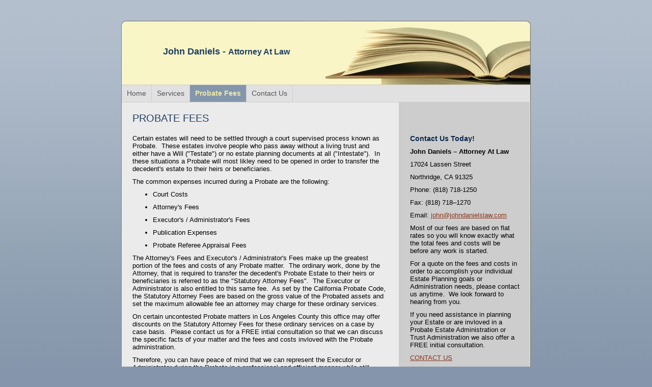

--- FILE ---
content_type: text/html
request_url: https://johndanielslaw.com/probate_fees
body_size: 4098
content:
<!DOCTYPE html PUBLIC "-//W3C//DTD XHTML 1.0 Strict//EN" "http://www.w3.org/TR/xhtml1/DTD/xhtml1-strict.dtd">
<html xmlns="http://www.w3.org/1999/xhtml" xmlns:php="http://php.net/xsl" xmlns:exslt="http://exslt.org/common" lang="en"><head xmlns=""><meta http-equiv="Content-Type" content="text/html; charset=utf-8"><meta http-equiv="X-UA-Compatible" content="IE=7"><meta name="Generator" content="Site Solution - lunarlander"><meta name="DESCRIPTION" id="mDescription" content='Certain estates will need to be settled through a court supervised process known as Probate.  These estates involve people who pass away without a living trust and either have a Will ("Testate") or no estate planning documents at all ("Intestate").  In the'><meta name="KEYWORDS" id="mKeywords" content="Legal services, John Daniels - Attorney At Law, PROBATE FEES, 17024 Lassen Street, Northridge, CA"><link rel="stylesheet" type="text/css" media="screen" id="globalCSS" href="https://s.turbifycdn.com/lm/lib/smb/css/hosting/yss/v2/mc_global.195798.css"><link rel="stylesheet" type="text/css" media="screen" id="themeCSS" href="https://s.turbifycdn.com/ln/themes/yhoo/ga/academy/oxford/palette1/4.0.5/en-us/theme.css"><link rel="stylesheet" type="text/css" media="screen" id="extensionsCSS" href="https://s.turbifycdn.com/ln/lib/smb/assets/hosting/yss/extensions/css/turbify_ss_extensions_1675321208.js"></script><script type="text/javascript">
            var $D  =  YAHOO.util.Dom;
            var $E  =  YAHOO.util.Event;
            var $A  =  YAHOO.util.Anim;
            var $M  =  YAHOO.util.Motion;
            var $EA =  YAHOO.util.Easing;
            var $DD =  YAHOO.util.DD;
            var $C  =  YAHOO.util.Connect;
            var $   =  $D.get;

            YAHOO.namespace ("Smb.Asteroids.Logger");
            YAHOO.Smb.Asteroids.Logger = {
                Log : function(e) {
                    if (typeof console !== 'undefined') {
                        console.log(e);
                    }
                }
            }
            var $LOG = YAHOO.Smb.Asteroids.Logger.Log;
        </script><title>John Daniels - Attorney At Law - PROBATE FEES</title></head><body class="lo_layout2wt"><div id="body"><div id="doc" class=""><div xmlns="" id="hd"><style>
		blockquote {margin-right:0;padding-right:0}
	</style><div id="hContent"><div id="headerContent" class="editorWrap"><div id="headerZoneElement" class="editable rte flexContent" rel="itemGuid.sit.hc.001"><h1 align="center" style="text-align: center"><font size="4" style="line-height: normal"><font face="arial,helvetica,sans-serif"><font style="line-height: normal">John Daniels - </font><font size="+0">Attorney At Law</font></font></font></h1></div></div></div><div id="hMisc"><div class="contactInfoContainer" style="width:auto;height:auto"><p class="vcard"><span class="adr"><span class="street-address">17024 Lassen Street</span><br><span class="locality">Northridge</span><span class="separator">, </span><span class="region">CA</span> <span class="postal-code">91325</span></span><span class="phoneNumbers"><br><span class="tel"><span class="type">ph: </span>(818) 718-1250</span><br><span class="tel"><span class="type">fax: </span>(818) 718-1270</span></span><br><span class="mailtoWrapper"><a class="email" href="mailto:john@johndanielslaw.com">john<wbr>@johndani<wbr>elslaw<wbr>.com</a></span></p></div></div></div><div id="wrapper" class="navpos_north"><div xmlns="" id="navigation" class="tglsty_arrow sub_dynamic"><ul id="mainNav" role="navigation"><li class="mainNav " style="z-index:4"><a href="/home">Home</a></li> <li class="mainNav " style="z-index:3"><a href="/services">Services</a></li> <li class="mainNav active" style="z-index:2"><a href="/probate_fees">Probate Fees</a></li> <li class="mainNav " style="z-index:1"><a href="/contact_us">Contact Us</a></li> </ul></div><div xmlns="" id="bd"><div id="pageName"><div id="pageNameContent" class="editorWrap"><div id="pageNameZoneContent" class="editable rte flexContent" rel="itemGuid.pgName.pageGuid.about.001"><h2>PROBATE FEES</h2></div></div></div><div id="zWrap"><div id="zA"><div id="zA-widget-layout-wrap" class="widget-layout-wrap " rel=""><div class="modWrap"><p>Certain estates will need to be settled through a court supervised process known as Probate.  These estates involve people who pass away without a living trust and either have a Will (&quot;Testate&quot;) or no estate planning documents at all (&quot;Intestate&quot;).  In these situations a Probate will most likley need to be opened in order to transfer the decedent&#39;s estate to their heirs or beneficiaries.</p><p>The common expenses incurred during a Probate are the following:</p><ul><li><div>Court Costs</div></li><li><div>Attorney&#39;s Fees</div></li><li><div>Executor&#39;s / Administrator&#39;s Fees</div></li><li><div>Publication Expenses</div></li><li><div>Probate Referee Appraisal Fees</div></li></ul><p>The Attorney&#39;s Fees and Executor&#39;s / Administrator&#39;s Fees make up the greatest portion of the fees and costs of any Probate matter.  The ordinary work, done by the Attorney, that is required to transfer the decedent&#39;s Probate Estate to their heirs or beneficiaries is referred to as the &quot;Statutory Attorney Fees&quot;.  The Executor or Administrator is also entitled to this same fee.  As set by the California Probate Code, the Statutory Attorney Fees are based on the gross value of the Probated assets and set the maximum allowable fee an attorney may charge for these ordinary services.</p><p>On certain uncontested Probate matters in Los Angeles County this office may offer discounts on the Statutory Attorney Fees for these ordinary services on a case by case basis.  Please contact us for a FREE intial consultation so that we can discuss the specific facts of your matter and the fees and costs invloved with the Probate administration. </p><p>Therefore, you can have peace of mind that we can represent the Executor or Administrator during the Probate in a professional and efficient manner while still saving the estate money.</p></div></div></div><div id="zB"><div id="zB-widget-layout-wrap" class="widget-layout-wrap " rel=""><div class="modWrap"></div></div></div><div id="zC"><div id="zC-widget-layout-wrap" class="widget-layout-wrap " rel=""><div class="modWrap"><h3>Contact Us Today!</h3><p style="line-height: normal"><strong>John Daniels – Attorney At Law</strong></p><p style="line-height: normal">17024 Lassen Street</p><p style="line-height: normal">Northridge, CA 91325</p><p style="line-height: normal">Phone: <span class="skype_pnh_print_container"><span class="skype_pnh_print_container">(818) 718-1250</span></span></p><p style="line-height: normal">Fax: (818) 718–1270</p><p style="line-height: normal">Email: <a href="mailto:john@johndanielslaw.com">john@johndanielslaw.com</a></p><p style="line-height: normal">Most of our fees are based on flat rates so you will know exactly what the total fees and costs will be before any work is started.</p><div class="contactInfoContainer" style="width: auto; height: auto"><div class="contactInfoContainer" style="width: auto; height: auto"><p>For a quote on the fees and costs in order to accomplish your individual Estate Planning goals or Administration needs, please contact us anytime.  We look forward to hearing from you. </p><p>If you need assistance in planning your Estate or are invloved in a Probate Estate Administration or Trust Administration we also offer a FREE initial consultation.</p></div></div><p><a type="2" href="contact_us" class="internallink">CONTACT US</a></p></div></div></div></div></div></div><div xmlns="" id="ft"><div id="fWrapper"><div id="fContent"><div id="footerContent" class="editorWrap"><div id="footerZoneElement" class="editable rte flexContent" rel="itemGuid.sit.fc.001"><p><font face="times new roman,times">DISCLAIMER:  The information contained on this web site is not intended to be legal advice.  You should not act upon or rely on information at this web site without first consulting an attorney.  You should consult an attorney for advice regarding your specific goals and needs.  We invite you to contact us either by phone, mail, direct email or an email through the contact us page on this web site.  Transmission of this web site is not intended to create and therefore, does not create an attorney-client relationship.  Merely contacting this law office, in any manner, does not create an attorney-client relationship.  Please do not send any confidential information to us until an attorney-client relationship has been established.</font></p><p><font face="times new roman,times">Copyright 2009 John Daniels - Attorney At Law. All rights reserved.</font></p><p><a target="_top" href="https://www.turbify.com/hosting"><font face="times new roman,times">Web Hosting by Turbify</font></a></p></div></div></div><div id="fMisc"><div class="contactInfoContainer" style="width:auto;height:auto"><p class="vcard"><span class="adr"><span class="street-address">17024 Lassen Street</span><br><span class="locality">Northridge</span><span class="separator">, </span><span class="region">CA</span> <span class="postal-code">91325</span></span><span class="phoneNumbers"><br><span class="tel"><span class="type">ph: </span>(818) 718-1250</span><br><span class="tel"><span class="type">fax: </span>(818) 718-1270</span></span><br><span class="mailtoWrapper"><a class="email" href="mailto:john@johndanielslaw.com">john<wbr>@johndani<wbr>elslaw<wbr>.com</a></span></p></div></div><div id="fBadges"></div></div></div></div></div></body><script xmlns="" type="text/javascript"></script><script xmlns="" type="text/javascript" src="https://s.turbifycdn.com/ln/lib/extensions/js/turbify_ss_extensions_1675321208.js"></script><script xmlns="" type="text/javascript">
    YAHOO.namespace('Smb.Asteroids');
    var YSA = YAHOO.Smb.Asteroids;

    YSA.Nav = {
        isNavNorth : false,
        tmr : null,
        tmrInterval : 600,
        prevCloseNode : null,
        isFirstVisit : true,

        openSub : function(navNode) {
            $LOG('openSub');

            // Clear the timer if any, and if the previously opened subnav is still open (timeout expiration) 
            YSA.Nav.clearTimer();
            YSA.Nav.closePrevSubMenu();

            // For horizontal navigation, set the top position of sub-nav as the height of the 'trigger' element.
            if (YSA.Nav.isNavNorth) { 
                var subNavNode = navNode.getElementsByTagName('ul')[0];
                subNavNode.style.top = navNode.offsetHeight + 'px';
            }

            $D.addClass(navNode, 'opened');
            $D.addClass('admincontrols', 'displayNone');
        },
        closeSub : function(navNode) {
            $LOG('closeSub');
            YSA.Nav.clearTimer();
            YSA.Nav.prevCloseNode = navNode;
            YSA.Nav.tmr = setTimeout(function() { YSA.Nav.hideSub(navNode); }, YSA.Nav.tmrInterval); 
        },
        hideSub : function(navNode) {
            YSA.Nav.clearTimer();
    
            // For key board accessibility, the active sub menu is display:block., not none. So giving -999 to move it off screen in hide mode
            if (YSA.Nav.isNavNorth && $D.hasClass(navNode, 'active')) {
                var subNavNode = navNode.getElementsByTagName('ul')[0];
                subNavNode.style.top = '-999px'; 
            }
            $D.removeClass(navNode, 'opened');
            $D.removeClass('admincontrols', 'displayNone');
        },
        closePrevSubMenu : function() {
            if (YSA.Nav.prevCloseNode) {
                $LOG('Closing previous sub nav');
                YSA.Nav.hideSub(YSA.Nav.prevCloseNode);
                YSA.Nav.prevCloseNode = null;
            }
        },
        isSubOpen : function(navNode) {
            return $D.hasClass(navNode, 'opened');
        },
        toggleSub : function(navNode) {
            var NAV = YSA.Nav;
            if (NAV.isSubOpen(navNode)) {
                NAV.closeSub(navNode);
            } else {
                NAV.openSub(navNode);
            }
        },
        mouseOverTrigger : function(e) {
            $LOG('mouseOverTrigger');
            YSA.Nav.openSub(this);
        },
        mouseOutTrigger : function(e) {
            $LOG('mouseOutTrigger');
            var target = $E.getTarget(e);
            var relatedTarget = $E.getRelatedTarget(e);
            $LOG(target);
            $LOG(relatedTarget);
            YSA.Nav.closeSub(this);
        },
        mouseOverMainNav : function(e) {
            $LOG('mouseOverMainNav');
            if (!$D.hasClass(this, 'trigger')) {
                YSA.Nav.closePrevSubMenu();
            }
        },
        toggleClicked : function(e) {
            $LOG('toggle clicked');
            $LOG(e);
            $E.stopEvent(e);
            YSA.Nav.toggleSub(this.parentNode);
        },
        clearTimer : function() {
            $LOG('Clearing Nav Timer');
            if (YSA.Nav.tmr) {
                clearTimeout(YSA.Nav.tmr);
            }
            YSA.Nav.tmr = null;
        },
        clearSubNavStyles : function() {
            /* For horizontal navigation, we set the 'top' of subNav to align it with the bottom of trigger
                Now if the user chage the template from ribbon, remove this inline style. Else this old inline value will take precedence! */ 
            var subNavNode;
            var navDiv = $('navigation');
            var triggers = $D.getElementsByClassName('trigger', '', navDiv);
            for (var el in triggers) {
                if (YAHOO.lang.hasOwnProperty(triggers, el)) {
                    subNavNode = triggers[el].getElementsByTagName('ul')[0];
                    subNavNode.style.top = '';
                }
            } 
        },
        initNavSettings : function() {
            var wrapperDiv = $('wrapper');
            YSA.Nav.isNavNorth = (wrapperDiv && $D.hasClass(wrapperDiv, 'navpos_north')) ? true : false; 
        },
        init : function() {
            // For the first visit, subscribe to the layout(template) change event
            // When user changes template from the ribbon, we need to re-init this JS, based on the new templates settings. 
            if (YSA.Nav.isFirstVisit) {
                YSA.Nav.isFirstVisit = false;
                if (YSA.UiMgr) {
                    YSA.UiMgr.Layout.onChange.eventObj.subscribe(
                        function() { YSA.Nav.init() });
                }
            } else {
                YSA.Nav.clearSubNavStyles();
            }

            YSA.Nav.initNavSettings();
            var navDiv = $('navigation');
            if (! $D.hasClass(navDiv, 'sub_dynamic')) {
                return;
            }
            YSA.Nav.initNavSettings();
            var triggers = $D.getElementsByClassName('trigger', '', navDiv);
            $E.on(triggers, 'mouseover', this.mouseOverTrigger);
            $E.on(triggers, 'mouseout', this.mouseOutTrigger);
            var toggles = $D.getElementsByClassName('toggle', 'a', navDiv);
            $E.on(toggles, 'click', this.toggleClicked);
            var triggers = $D.getElementsByClassName('mainNav', '', navDiv);
            $E.on(triggers, 'mouseover', this.mouseOverMainNav);
        }
    };
    $E.on(window, 'load', YSA.Nav.init, YSA.Nav, true); 
</script></html>
